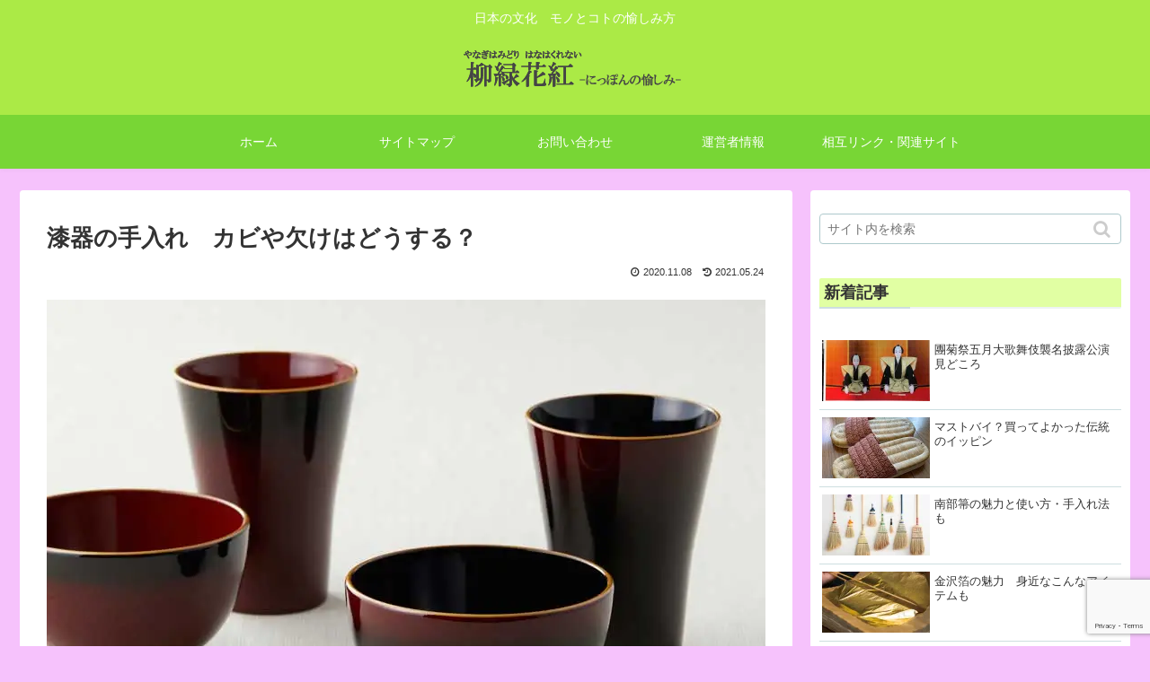

--- FILE ---
content_type: text/html; charset=utf-8
request_url: https://www.google.com/recaptcha/api2/anchor?ar=1&k=6LeTjt0UAAAAAFJAHHVkS5M4RG2Sx-dYfQbgz0FE&co=aHR0cHM6Ly9yeXVyeW9rdS5jb206NDQz&hl=en&v=N67nZn4AqZkNcbeMu4prBgzg&size=invisible&anchor-ms=20000&execute-ms=30000&cb=h5mvlur72d31
body_size: 48704
content:
<!DOCTYPE HTML><html dir="ltr" lang="en"><head><meta http-equiv="Content-Type" content="text/html; charset=UTF-8">
<meta http-equiv="X-UA-Compatible" content="IE=edge">
<title>reCAPTCHA</title>
<style type="text/css">
/* cyrillic-ext */
@font-face {
  font-family: 'Roboto';
  font-style: normal;
  font-weight: 400;
  font-stretch: 100%;
  src: url(//fonts.gstatic.com/s/roboto/v48/KFO7CnqEu92Fr1ME7kSn66aGLdTylUAMa3GUBHMdazTgWw.woff2) format('woff2');
  unicode-range: U+0460-052F, U+1C80-1C8A, U+20B4, U+2DE0-2DFF, U+A640-A69F, U+FE2E-FE2F;
}
/* cyrillic */
@font-face {
  font-family: 'Roboto';
  font-style: normal;
  font-weight: 400;
  font-stretch: 100%;
  src: url(//fonts.gstatic.com/s/roboto/v48/KFO7CnqEu92Fr1ME7kSn66aGLdTylUAMa3iUBHMdazTgWw.woff2) format('woff2');
  unicode-range: U+0301, U+0400-045F, U+0490-0491, U+04B0-04B1, U+2116;
}
/* greek-ext */
@font-face {
  font-family: 'Roboto';
  font-style: normal;
  font-weight: 400;
  font-stretch: 100%;
  src: url(//fonts.gstatic.com/s/roboto/v48/KFO7CnqEu92Fr1ME7kSn66aGLdTylUAMa3CUBHMdazTgWw.woff2) format('woff2');
  unicode-range: U+1F00-1FFF;
}
/* greek */
@font-face {
  font-family: 'Roboto';
  font-style: normal;
  font-weight: 400;
  font-stretch: 100%;
  src: url(//fonts.gstatic.com/s/roboto/v48/KFO7CnqEu92Fr1ME7kSn66aGLdTylUAMa3-UBHMdazTgWw.woff2) format('woff2');
  unicode-range: U+0370-0377, U+037A-037F, U+0384-038A, U+038C, U+038E-03A1, U+03A3-03FF;
}
/* math */
@font-face {
  font-family: 'Roboto';
  font-style: normal;
  font-weight: 400;
  font-stretch: 100%;
  src: url(//fonts.gstatic.com/s/roboto/v48/KFO7CnqEu92Fr1ME7kSn66aGLdTylUAMawCUBHMdazTgWw.woff2) format('woff2');
  unicode-range: U+0302-0303, U+0305, U+0307-0308, U+0310, U+0312, U+0315, U+031A, U+0326-0327, U+032C, U+032F-0330, U+0332-0333, U+0338, U+033A, U+0346, U+034D, U+0391-03A1, U+03A3-03A9, U+03B1-03C9, U+03D1, U+03D5-03D6, U+03F0-03F1, U+03F4-03F5, U+2016-2017, U+2034-2038, U+203C, U+2040, U+2043, U+2047, U+2050, U+2057, U+205F, U+2070-2071, U+2074-208E, U+2090-209C, U+20D0-20DC, U+20E1, U+20E5-20EF, U+2100-2112, U+2114-2115, U+2117-2121, U+2123-214F, U+2190, U+2192, U+2194-21AE, U+21B0-21E5, U+21F1-21F2, U+21F4-2211, U+2213-2214, U+2216-22FF, U+2308-230B, U+2310, U+2319, U+231C-2321, U+2336-237A, U+237C, U+2395, U+239B-23B7, U+23D0, U+23DC-23E1, U+2474-2475, U+25AF, U+25B3, U+25B7, U+25BD, U+25C1, U+25CA, U+25CC, U+25FB, U+266D-266F, U+27C0-27FF, U+2900-2AFF, U+2B0E-2B11, U+2B30-2B4C, U+2BFE, U+3030, U+FF5B, U+FF5D, U+1D400-1D7FF, U+1EE00-1EEFF;
}
/* symbols */
@font-face {
  font-family: 'Roboto';
  font-style: normal;
  font-weight: 400;
  font-stretch: 100%;
  src: url(//fonts.gstatic.com/s/roboto/v48/KFO7CnqEu92Fr1ME7kSn66aGLdTylUAMaxKUBHMdazTgWw.woff2) format('woff2');
  unicode-range: U+0001-000C, U+000E-001F, U+007F-009F, U+20DD-20E0, U+20E2-20E4, U+2150-218F, U+2190, U+2192, U+2194-2199, U+21AF, U+21E6-21F0, U+21F3, U+2218-2219, U+2299, U+22C4-22C6, U+2300-243F, U+2440-244A, U+2460-24FF, U+25A0-27BF, U+2800-28FF, U+2921-2922, U+2981, U+29BF, U+29EB, U+2B00-2BFF, U+4DC0-4DFF, U+FFF9-FFFB, U+10140-1018E, U+10190-1019C, U+101A0, U+101D0-101FD, U+102E0-102FB, U+10E60-10E7E, U+1D2C0-1D2D3, U+1D2E0-1D37F, U+1F000-1F0FF, U+1F100-1F1AD, U+1F1E6-1F1FF, U+1F30D-1F30F, U+1F315, U+1F31C, U+1F31E, U+1F320-1F32C, U+1F336, U+1F378, U+1F37D, U+1F382, U+1F393-1F39F, U+1F3A7-1F3A8, U+1F3AC-1F3AF, U+1F3C2, U+1F3C4-1F3C6, U+1F3CA-1F3CE, U+1F3D4-1F3E0, U+1F3ED, U+1F3F1-1F3F3, U+1F3F5-1F3F7, U+1F408, U+1F415, U+1F41F, U+1F426, U+1F43F, U+1F441-1F442, U+1F444, U+1F446-1F449, U+1F44C-1F44E, U+1F453, U+1F46A, U+1F47D, U+1F4A3, U+1F4B0, U+1F4B3, U+1F4B9, U+1F4BB, U+1F4BF, U+1F4C8-1F4CB, U+1F4D6, U+1F4DA, U+1F4DF, U+1F4E3-1F4E6, U+1F4EA-1F4ED, U+1F4F7, U+1F4F9-1F4FB, U+1F4FD-1F4FE, U+1F503, U+1F507-1F50B, U+1F50D, U+1F512-1F513, U+1F53E-1F54A, U+1F54F-1F5FA, U+1F610, U+1F650-1F67F, U+1F687, U+1F68D, U+1F691, U+1F694, U+1F698, U+1F6AD, U+1F6B2, U+1F6B9-1F6BA, U+1F6BC, U+1F6C6-1F6CF, U+1F6D3-1F6D7, U+1F6E0-1F6EA, U+1F6F0-1F6F3, U+1F6F7-1F6FC, U+1F700-1F7FF, U+1F800-1F80B, U+1F810-1F847, U+1F850-1F859, U+1F860-1F887, U+1F890-1F8AD, U+1F8B0-1F8BB, U+1F8C0-1F8C1, U+1F900-1F90B, U+1F93B, U+1F946, U+1F984, U+1F996, U+1F9E9, U+1FA00-1FA6F, U+1FA70-1FA7C, U+1FA80-1FA89, U+1FA8F-1FAC6, U+1FACE-1FADC, U+1FADF-1FAE9, U+1FAF0-1FAF8, U+1FB00-1FBFF;
}
/* vietnamese */
@font-face {
  font-family: 'Roboto';
  font-style: normal;
  font-weight: 400;
  font-stretch: 100%;
  src: url(//fonts.gstatic.com/s/roboto/v48/KFO7CnqEu92Fr1ME7kSn66aGLdTylUAMa3OUBHMdazTgWw.woff2) format('woff2');
  unicode-range: U+0102-0103, U+0110-0111, U+0128-0129, U+0168-0169, U+01A0-01A1, U+01AF-01B0, U+0300-0301, U+0303-0304, U+0308-0309, U+0323, U+0329, U+1EA0-1EF9, U+20AB;
}
/* latin-ext */
@font-face {
  font-family: 'Roboto';
  font-style: normal;
  font-weight: 400;
  font-stretch: 100%;
  src: url(//fonts.gstatic.com/s/roboto/v48/KFO7CnqEu92Fr1ME7kSn66aGLdTylUAMa3KUBHMdazTgWw.woff2) format('woff2');
  unicode-range: U+0100-02BA, U+02BD-02C5, U+02C7-02CC, U+02CE-02D7, U+02DD-02FF, U+0304, U+0308, U+0329, U+1D00-1DBF, U+1E00-1E9F, U+1EF2-1EFF, U+2020, U+20A0-20AB, U+20AD-20C0, U+2113, U+2C60-2C7F, U+A720-A7FF;
}
/* latin */
@font-face {
  font-family: 'Roboto';
  font-style: normal;
  font-weight: 400;
  font-stretch: 100%;
  src: url(//fonts.gstatic.com/s/roboto/v48/KFO7CnqEu92Fr1ME7kSn66aGLdTylUAMa3yUBHMdazQ.woff2) format('woff2');
  unicode-range: U+0000-00FF, U+0131, U+0152-0153, U+02BB-02BC, U+02C6, U+02DA, U+02DC, U+0304, U+0308, U+0329, U+2000-206F, U+20AC, U+2122, U+2191, U+2193, U+2212, U+2215, U+FEFF, U+FFFD;
}
/* cyrillic-ext */
@font-face {
  font-family: 'Roboto';
  font-style: normal;
  font-weight: 500;
  font-stretch: 100%;
  src: url(//fonts.gstatic.com/s/roboto/v48/KFO7CnqEu92Fr1ME7kSn66aGLdTylUAMa3GUBHMdazTgWw.woff2) format('woff2');
  unicode-range: U+0460-052F, U+1C80-1C8A, U+20B4, U+2DE0-2DFF, U+A640-A69F, U+FE2E-FE2F;
}
/* cyrillic */
@font-face {
  font-family: 'Roboto';
  font-style: normal;
  font-weight: 500;
  font-stretch: 100%;
  src: url(//fonts.gstatic.com/s/roboto/v48/KFO7CnqEu92Fr1ME7kSn66aGLdTylUAMa3iUBHMdazTgWw.woff2) format('woff2');
  unicode-range: U+0301, U+0400-045F, U+0490-0491, U+04B0-04B1, U+2116;
}
/* greek-ext */
@font-face {
  font-family: 'Roboto';
  font-style: normal;
  font-weight: 500;
  font-stretch: 100%;
  src: url(//fonts.gstatic.com/s/roboto/v48/KFO7CnqEu92Fr1ME7kSn66aGLdTylUAMa3CUBHMdazTgWw.woff2) format('woff2');
  unicode-range: U+1F00-1FFF;
}
/* greek */
@font-face {
  font-family: 'Roboto';
  font-style: normal;
  font-weight: 500;
  font-stretch: 100%;
  src: url(//fonts.gstatic.com/s/roboto/v48/KFO7CnqEu92Fr1ME7kSn66aGLdTylUAMa3-UBHMdazTgWw.woff2) format('woff2');
  unicode-range: U+0370-0377, U+037A-037F, U+0384-038A, U+038C, U+038E-03A1, U+03A3-03FF;
}
/* math */
@font-face {
  font-family: 'Roboto';
  font-style: normal;
  font-weight: 500;
  font-stretch: 100%;
  src: url(//fonts.gstatic.com/s/roboto/v48/KFO7CnqEu92Fr1ME7kSn66aGLdTylUAMawCUBHMdazTgWw.woff2) format('woff2');
  unicode-range: U+0302-0303, U+0305, U+0307-0308, U+0310, U+0312, U+0315, U+031A, U+0326-0327, U+032C, U+032F-0330, U+0332-0333, U+0338, U+033A, U+0346, U+034D, U+0391-03A1, U+03A3-03A9, U+03B1-03C9, U+03D1, U+03D5-03D6, U+03F0-03F1, U+03F4-03F5, U+2016-2017, U+2034-2038, U+203C, U+2040, U+2043, U+2047, U+2050, U+2057, U+205F, U+2070-2071, U+2074-208E, U+2090-209C, U+20D0-20DC, U+20E1, U+20E5-20EF, U+2100-2112, U+2114-2115, U+2117-2121, U+2123-214F, U+2190, U+2192, U+2194-21AE, U+21B0-21E5, U+21F1-21F2, U+21F4-2211, U+2213-2214, U+2216-22FF, U+2308-230B, U+2310, U+2319, U+231C-2321, U+2336-237A, U+237C, U+2395, U+239B-23B7, U+23D0, U+23DC-23E1, U+2474-2475, U+25AF, U+25B3, U+25B7, U+25BD, U+25C1, U+25CA, U+25CC, U+25FB, U+266D-266F, U+27C0-27FF, U+2900-2AFF, U+2B0E-2B11, U+2B30-2B4C, U+2BFE, U+3030, U+FF5B, U+FF5D, U+1D400-1D7FF, U+1EE00-1EEFF;
}
/* symbols */
@font-face {
  font-family: 'Roboto';
  font-style: normal;
  font-weight: 500;
  font-stretch: 100%;
  src: url(//fonts.gstatic.com/s/roboto/v48/KFO7CnqEu92Fr1ME7kSn66aGLdTylUAMaxKUBHMdazTgWw.woff2) format('woff2');
  unicode-range: U+0001-000C, U+000E-001F, U+007F-009F, U+20DD-20E0, U+20E2-20E4, U+2150-218F, U+2190, U+2192, U+2194-2199, U+21AF, U+21E6-21F0, U+21F3, U+2218-2219, U+2299, U+22C4-22C6, U+2300-243F, U+2440-244A, U+2460-24FF, U+25A0-27BF, U+2800-28FF, U+2921-2922, U+2981, U+29BF, U+29EB, U+2B00-2BFF, U+4DC0-4DFF, U+FFF9-FFFB, U+10140-1018E, U+10190-1019C, U+101A0, U+101D0-101FD, U+102E0-102FB, U+10E60-10E7E, U+1D2C0-1D2D3, U+1D2E0-1D37F, U+1F000-1F0FF, U+1F100-1F1AD, U+1F1E6-1F1FF, U+1F30D-1F30F, U+1F315, U+1F31C, U+1F31E, U+1F320-1F32C, U+1F336, U+1F378, U+1F37D, U+1F382, U+1F393-1F39F, U+1F3A7-1F3A8, U+1F3AC-1F3AF, U+1F3C2, U+1F3C4-1F3C6, U+1F3CA-1F3CE, U+1F3D4-1F3E0, U+1F3ED, U+1F3F1-1F3F3, U+1F3F5-1F3F7, U+1F408, U+1F415, U+1F41F, U+1F426, U+1F43F, U+1F441-1F442, U+1F444, U+1F446-1F449, U+1F44C-1F44E, U+1F453, U+1F46A, U+1F47D, U+1F4A3, U+1F4B0, U+1F4B3, U+1F4B9, U+1F4BB, U+1F4BF, U+1F4C8-1F4CB, U+1F4D6, U+1F4DA, U+1F4DF, U+1F4E3-1F4E6, U+1F4EA-1F4ED, U+1F4F7, U+1F4F9-1F4FB, U+1F4FD-1F4FE, U+1F503, U+1F507-1F50B, U+1F50D, U+1F512-1F513, U+1F53E-1F54A, U+1F54F-1F5FA, U+1F610, U+1F650-1F67F, U+1F687, U+1F68D, U+1F691, U+1F694, U+1F698, U+1F6AD, U+1F6B2, U+1F6B9-1F6BA, U+1F6BC, U+1F6C6-1F6CF, U+1F6D3-1F6D7, U+1F6E0-1F6EA, U+1F6F0-1F6F3, U+1F6F7-1F6FC, U+1F700-1F7FF, U+1F800-1F80B, U+1F810-1F847, U+1F850-1F859, U+1F860-1F887, U+1F890-1F8AD, U+1F8B0-1F8BB, U+1F8C0-1F8C1, U+1F900-1F90B, U+1F93B, U+1F946, U+1F984, U+1F996, U+1F9E9, U+1FA00-1FA6F, U+1FA70-1FA7C, U+1FA80-1FA89, U+1FA8F-1FAC6, U+1FACE-1FADC, U+1FADF-1FAE9, U+1FAF0-1FAF8, U+1FB00-1FBFF;
}
/* vietnamese */
@font-face {
  font-family: 'Roboto';
  font-style: normal;
  font-weight: 500;
  font-stretch: 100%;
  src: url(//fonts.gstatic.com/s/roboto/v48/KFO7CnqEu92Fr1ME7kSn66aGLdTylUAMa3OUBHMdazTgWw.woff2) format('woff2');
  unicode-range: U+0102-0103, U+0110-0111, U+0128-0129, U+0168-0169, U+01A0-01A1, U+01AF-01B0, U+0300-0301, U+0303-0304, U+0308-0309, U+0323, U+0329, U+1EA0-1EF9, U+20AB;
}
/* latin-ext */
@font-face {
  font-family: 'Roboto';
  font-style: normal;
  font-weight: 500;
  font-stretch: 100%;
  src: url(//fonts.gstatic.com/s/roboto/v48/KFO7CnqEu92Fr1ME7kSn66aGLdTylUAMa3KUBHMdazTgWw.woff2) format('woff2');
  unicode-range: U+0100-02BA, U+02BD-02C5, U+02C7-02CC, U+02CE-02D7, U+02DD-02FF, U+0304, U+0308, U+0329, U+1D00-1DBF, U+1E00-1E9F, U+1EF2-1EFF, U+2020, U+20A0-20AB, U+20AD-20C0, U+2113, U+2C60-2C7F, U+A720-A7FF;
}
/* latin */
@font-face {
  font-family: 'Roboto';
  font-style: normal;
  font-weight: 500;
  font-stretch: 100%;
  src: url(//fonts.gstatic.com/s/roboto/v48/KFO7CnqEu92Fr1ME7kSn66aGLdTylUAMa3yUBHMdazQ.woff2) format('woff2');
  unicode-range: U+0000-00FF, U+0131, U+0152-0153, U+02BB-02BC, U+02C6, U+02DA, U+02DC, U+0304, U+0308, U+0329, U+2000-206F, U+20AC, U+2122, U+2191, U+2193, U+2212, U+2215, U+FEFF, U+FFFD;
}
/* cyrillic-ext */
@font-face {
  font-family: 'Roboto';
  font-style: normal;
  font-weight: 900;
  font-stretch: 100%;
  src: url(//fonts.gstatic.com/s/roboto/v48/KFO7CnqEu92Fr1ME7kSn66aGLdTylUAMa3GUBHMdazTgWw.woff2) format('woff2');
  unicode-range: U+0460-052F, U+1C80-1C8A, U+20B4, U+2DE0-2DFF, U+A640-A69F, U+FE2E-FE2F;
}
/* cyrillic */
@font-face {
  font-family: 'Roboto';
  font-style: normal;
  font-weight: 900;
  font-stretch: 100%;
  src: url(//fonts.gstatic.com/s/roboto/v48/KFO7CnqEu92Fr1ME7kSn66aGLdTylUAMa3iUBHMdazTgWw.woff2) format('woff2');
  unicode-range: U+0301, U+0400-045F, U+0490-0491, U+04B0-04B1, U+2116;
}
/* greek-ext */
@font-face {
  font-family: 'Roboto';
  font-style: normal;
  font-weight: 900;
  font-stretch: 100%;
  src: url(//fonts.gstatic.com/s/roboto/v48/KFO7CnqEu92Fr1ME7kSn66aGLdTylUAMa3CUBHMdazTgWw.woff2) format('woff2');
  unicode-range: U+1F00-1FFF;
}
/* greek */
@font-face {
  font-family: 'Roboto';
  font-style: normal;
  font-weight: 900;
  font-stretch: 100%;
  src: url(//fonts.gstatic.com/s/roboto/v48/KFO7CnqEu92Fr1ME7kSn66aGLdTylUAMa3-UBHMdazTgWw.woff2) format('woff2');
  unicode-range: U+0370-0377, U+037A-037F, U+0384-038A, U+038C, U+038E-03A1, U+03A3-03FF;
}
/* math */
@font-face {
  font-family: 'Roboto';
  font-style: normal;
  font-weight: 900;
  font-stretch: 100%;
  src: url(//fonts.gstatic.com/s/roboto/v48/KFO7CnqEu92Fr1ME7kSn66aGLdTylUAMawCUBHMdazTgWw.woff2) format('woff2');
  unicode-range: U+0302-0303, U+0305, U+0307-0308, U+0310, U+0312, U+0315, U+031A, U+0326-0327, U+032C, U+032F-0330, U+0332-0333, U+0338, U+033A, U+0346, U+034D, U+0391-03A1, U+03A3-03A9, U+03B1-03C9, U+03D1, U+03D5-03D6, U+03F0-03F1, U+03F4-03F5, U+2016-2017, U+2034-2038, U+203C, U+2040, U+2043, U+2047, U+2050, U+2057, U+205F, U+2070-2071, U+2074-208E, U+2090-209C, U+20D0-20DC, U+20E1, U+20E5-20EF, U+2100-2112, U+2114-2115, U+2117-2121, U+2123-214F, U+2190, U+2192, U+2194-21AE, U+21B0-21E5, U+21F1-21F2, U+21F4-2211, U+2213-2214, U+2216-22FF, U+2308-230B, U+2310, U+2319, U+231C-2321, U+2336-237A, U+237C, U+2395, U+239B-23B7, U+23D0, U+23DC-23E1, U+2474-2475, U+25AF, U+25B3, U+25B7, U+25BD, U+25C1, U+25CA, U+25CC, U+25FB, U+266D-266F, U+27C0-27FF, U+2900-2AFF, U+2B0E-2B11, U+2B30-2B4C, U+2BFE, U+3030, U+FF5B, U+FF5D, U+1D400-1D7FF, U+1EE00-1EEFF;
}
/* symbols */
@font-face {
  font-family: 'Roboto';
  font-style: normal;
  font-weight: 900;
  font-stretch: 100%;
  src: url(//fonts.gstatic.com/s/roboto/v48/KFO7CnqEu92Fr1ME7kSn66aGLdTylUAMaxKUBHMdazTgWw.woff2) format('woff2');
  unicode-range: U+0001-000C, U+000E-001F, U+007F-009F, U+20DD-20E0, U+20E2-20E4, U+2150-218F, U+2190, U+2192, U+2194-2199, U+21AF, U+21E6-21F0, U+21F3, U+2218-2219, U+2299, U+22C4-22C6, U+2300-243F, U+2440-244A, U+2460-24FF, U+25A0-27BF, U+2800-28FF, U+2921-2922, U+2981, U+29BF, U+29EB, U+2B00-2BFF, U+4DC0-4DFF, U+FFF9-FFFB, U+10140-1018E, U+10190-1019C, U+101A0, U+101D0-101FD, U+102E0-102FB, U+10E60-10E7E, U+1D2C0-1D2D3, U+1D2E0-1D37F, U+1F000-1F0FF, U+1F100-1F1AD, U+1F1E6-1F1FF, U+1F30D-1F30F, U+1F315, U+1F31C, U+1F31E, U+1F320-1F32C, U+1F336, U+1F378, U+1F37D, U+1F382, U+1F393-1F39F, U+1F3A7-1F3A8, U+1F3AC-1F3AF, U+1F3C2, U+1F3C4-1F3C6, U+1F3CA-1F3CE, U+1F3D4-1F3E0, U+1F3ED, U+1F3F1-1F3F3, U+1F3F5-1F3F7, U+1F408, U+1F415, U+1F41F, U+1F426, U+1F43F, U+1F441-1F442, U+1F444, U+1F446-1F449, U+1F44C-1F44E, U+1F453, U+1F46A, U+1F47D, U+1F4A3, U+1F4B0, U+1F4B3, U+1F4B9, U+1F4BB, U+1F4BF, U+1F4C8-1F4CB, U+1F4D6, U+1F4DA, U+1F4DF, U+1F4E3-1F4E6, U+1F4EA-1F4ED, U+1F4F7, U+1F4F9-1F4FB, U+1F4FD-1F4FE, U+1F503, U+1F507-1F50B, U+1F50D, U+1F512-1F513, U+1F53E-1F54A, U+1F54F-1F5FA, U+1F610, U+1F650-1F67F, U+1F687, U+1F68D, U+1F691, U+1F694, U+1F698, U+1F6AD, U+1F6B2, U+1F6B9-1F6BA, U+1F6BC, U+1F6C6-1F6CF, U+1F6D3-1F6D7, U+1F6E0-1F6EA, U+1F6F0-1F6F3, U+1F6F7-1F6FC, U+1F700-1F7FF, U+1F800-1F80B, U+1F810-1F847, U+1F850-1F859, U+1F860-1F887, U+1F890-1F8AD, U+1F8B0-1F8BB, U+1F8C0-1F8C1, U+1F900-1F90B, U+1F93B, U+1F946, U+1F984, U+1F996, U+1F9E9, U+1FA00-1FA6F, U+1FA70-1FA7C, U+1FA80-1FA89, U+1FA8F-1FAC6, U+1FACE-1FADC, U+1FADF-1FAE9, U+1FAF0-1FAF8, U+1FB00-1FBFF;
}
/* vietnamese */
@font-face {
  font-family: 'Roboto';
  font-style: normal;
  font-weight: 900;
  font-stretch: 100%;
  src: url(//fonts.gstatic.com/s/roboto/v48/KFO7CnqEu92Fr1ME7kSn66aGLdTylUAMa3OUBHMdazTgWw.woff2) format('woff2');
  unicode-range: U+0102-0103, U+0110-0111, U+0128-0129, U+0168-0169, U+01A0-01A1, U+01AF-01B0, U+0300-0301, U+0303-0304, U+0308-0309, U+0323, U+0329, U+1EA0-1EF9, U+20AB;
}
/* latin-ext */
@font-face {
  font-family: 'Roboto';
  font-style: normal;
  font-weight: 900;
  font-stretch: 100%;
  src: url(//fonts.gstatic.com/s/roboto/v48/KFO7CnqEu92Fr1ME7kSn66aGLdTylUAMa3KUBHMdazTgWw.woff2) format('woff2');
  unicode-range: U+0100-02BA, U+02BD-02C5, U+02C7-02CC, U+02CE-02D7, U+02DD-02FF, U+0304, U+0308, U+0329, U+1D00-1DBF, U+1E00-1E9F, U+1EF2-1EFF, U+2020, U+20A0-20AB, U+20AD-20C0, U+2113, U+2C60-2C7F, U+A720-A7FF;
}
/* latin */
@font-face {
  font-family: 'Roboto';
  font-style: normal;
  font-weight: 900;
  font-stretch: 100%;
  src: url(//fonts.gstatic.com/s/roboto/v48/KFO7CnqEu92Fr1ME7kSn66aGLdTylUAMa3yUBHMdazQ.woff2) format('woff2');
  unicode-range: U+0000-00FF, U+0131, U+0152-0153, U+02BB-02BC, U+02C6, U+02DA, U+02DC, U+0304, U+0308, U+0329, U+2000-206F, U+20AC, U+2122, U+2191, U+2193, U+2212, U+2215, U+FEFF, U+FFFD;
}

</style>
<link rel="stylesheet" type="text/css" href="https://www.gstatic.com/recaptcha/releases/N67nZn4AqZkNcbeMu4prBgzg/styles__ltr.css">
<script nonce="E3n4kJedIOhD_36bJwI93g" type="text/javascript">window['__recaptcha_api'] = 'https://www.google.com/recaptcha/api2/';</script>
<script type="text/javascript" src="https://www.gstatic.com/recaptcha/releases/N67nZn4AqZkNcbeMu4prBgzg/recaptcha__en.js" nonce="E3n4kJedIOhD_36bJwI93g">
      
    </script></head>
<body><div id="rc-anchor-alert" class="rc-anchor-alert"></div>
<input type="hidden" id="recaptcha-token" value="[base64]">
<script type="text/javascript" nonce="E3n4kJedIOhD_36bJwI93g">
      recaptcha.anchor.Main.init("[\x22ainput\x22,[\x22bgdata\x22,\x22\x22,\[base64]/[base64]/[base64]/[base64]/[base64]/[base64]/[base64]/[base64]/bmV3IFlbcV0oQVswXSk6aD09Mj9uZXcgWVtxXShBWzBdLEFbMV0pOmg9PTM/bmV3IFlbcV0oQVswXSxBWzFdLEFbMl0pOmg9PTQ/[base64]/aXcoSS5ILEkpOngoOCx0cnVlLEkpfSxFMj12LnJlcXVlc3RJZGxlQ2FsbGJhY2s/[base64]/[base64]/[base64]/[base64]\\u003d\x22,\[base64]\\u003d\x22,\[base64]/CocO/[base64]/DmsK2w5DCrsKwXWLCh8KHb8Ktwok9wrrCkcKBXwXCqEJSesKXwqXCihzCt0BjdXLDlsOoW3HCgnrClcOnKgMiGFLDqwLCmcKofQjDuXTDg8OuWMOjw6QKw7jDjsOCwpFww43DrxFNwoXCvAzCpD/Dk8OKw48nSDTCucKgw6HCnxvDjMKxFcOTwqk8PMOIE3/CosKEwrfDiFzDk3tewoFvGk0iZnM3wpsUwoPCmX1aOsK5w4p0UsKsw7HChsO9wqrDrQx/wow0w6Mow4tyRDHDszUeG8K8wozDiC7DoQVtPVnCvcO3JMOQw5vDjXnCrmlCw6EDwr/[base64]/DicKkw6TCt1/DrMK2wrcOw4gyVUkawq4eKnVKcsKfwoHDlA3CgMOoDMOPwqhnwqTDkxxawrvDucKkwoJIGsOsXcKjwo9Hw5DDgcKWLcK8IjMAw5AnwprCmcO1MMOjwpnCmcKuwrTCrxYIMsKyw5gSSzR3wq/CjTnDpjLCp8K5SEjCnDTCjcKvMR1OcSARYMKOw4xVwqV0PTfDoWZNw6HClippwq7CpjnDl8OnZwxwwpQKfE0Sw5xgYsKxbsKXw5p4EsOEOjTCr15zMgHDh8OCJcKsXHM7UAjDgsORK0jCv3zCkXXDinY9wrbDhcO/ZMO8w7TDpcOxw6fDuUo+w5fCvALDoCDCvBNjw5Qsw4jDvMOTwpbDn8ObbMKFw6rDg8OpwoXDm0J2YwfCq8KPQMObwp9ycEJ5w713CVTDrsOKw5nCgcO5H2HCswfDtG/[base64]/DmcKnw71xYnnDi205w7B1ScOPwp/[base64]/w4EzRDTCuVB5OUlFwqXCrcKew51qUsK/CTVcIggpacOmUQsXO8O4SsOFDlI0esKfw7PCicOfwoDCnMKray/Dr8Krw4fCqD4Ew5RKwofDjkbDjVDDlMOOw6XCjV0Nc0xRwol2Gw/[base64]/wobCtBLCpgLCq0TCvMOXwqzCk8OwewoBccOXw43DqcOpw5PCrsO5IH7DjQrDtMOZQ8Kpw6NVwpTCm8O4wqBQwrRTYjgGw7rCl8OKDcKSwp5AwpTDnSTCuU7CvMOOw5fDj8OmfsK0wqI8wpDCj8Oew5Qzw4PDrh7CvyXDqG9Lwo/DhGLDrwg3TMOwc8O7woUOw7bDgMOlE8KMMnMuf8Ofw5zCq8Oqw4zDisOCw6PCp8OiZsOaYQ/Dk0XDj8OIw6/CssOzw4/Dl8KSAcK6w6QPclpwN3jDkMO9EcOgwqNvwrwuw7zDncK4w4U/wojDrMKrXsOkw7RPw6ZgSMOyd0PCvE/CtyJPw6rDuMOkCi3CpAwOOHLDhsKxcMKEw4p/w6nDqcKuIhANfsOeBk4xQ8O+TFTDhA5Vw6DChm9Xwr7CmiPCsScrwrEBwqvDo8OJwo3Clz4/[base64]/wo5TdnLDiADDjBHDmlfCgDZ7wrE0Z8OXw4Rnw4JvNkPCs8OOIcKqw4/DqV7DnAt0w4rDqk3Dkg3CrMKgw4DDsmkYeC7DscOVwpYjwrBwIcOBAmjCssOew7fDrllRIl3Ci8K7wqxdCgHDs8OOwpcAw67DpMOdImF3b8Ogw7F9w7bCkMOKAMKlwqbCpMKTwpVXeXl4w4HCoTTCjsOFw7HCqcKYa8OYw7DDq2xtwoXCkSUHwoXCqCk3wqs/[base64]/wrx8w7rCnl3DmFbDglbDqTYBUUQuPsOvQk3Cv8ODwoMhNsOvWMKRw6nCnkTDhsOQX8O1woQYw4UXNTIqw41gwoA1PsOXZcOeV0hjwofDvcOLwq3Ck8OEEMO6w5HDjcO/XMOsABDCowfDr0rCpXLCqsK+wr3Ck8OYwpTClSJ6YHNvZMOhw7fCpk98wrNiXSrDgT3DpsOcwq3DlBLDk2rCvMKIw7nDucKaw5HDiXsrUsOmUcOsHC/Djg7Dgn/CjMOoVS/Cry9zwqwXw7TDvMKyFnF8wr4Qw53CmXzDn17DuxLCu8OqXgPDsEowJhk2w6t5w6/Cq8OCVitww4YWaHokSRc7TzzCpMKOwqHDq1zDi25SdzNHwrLDsUnCrRrCusKVLHXDkMKvRzXCocKyNh4ZJSZrDk49Z23CoBsKwrlFwoxWMsOydMK3wrLDnS5ULcOiTFbCocKHwojDhcO9w5fDgMOnw7DDvgPDssO4G8KcwqkWw7zCgHLCiUDDqlccw7sUS8O3PH/DmcKjw4RvXcKDOlLCvhM6w6LDpcOKd8Kpw59dGMOcw6dVYsOmwrI6C8K7YMOvQiY1wrzDqSHDocOWF8KtwrHDvsObwodpw6DCpmnCg8Oow7PCm1bCpMK7wqNvw6XDuRBew6lHAHzCoMK/wpjDvA8KQsK5S8KlLkVYZUDCksKdw4DCkcOvwqpvw5HChsOMdGJrw7/Cs0fDmsKLwokmEMKFworDscKadx7DgsKscFjCnBAMwqHDgAMKw5JAwpI0wogsw5PCn8KVF8Krw7J/[base64]/CpwrDgcKRUXAVwrZlw7Y1w7HChwRCw7DCnMKIwpYtPsOJwrTDrUkjwoQleGnCiE45w7BwMCZSZwvDoBxLP1xmw4hQw7NCw5/CkMK5w5XDkH7DnBV6w7DCoU5ZWDrCv8OubzA3w5xWb13CtMOZwojDgmvCjsOdwoF8w6DDssOpEcKLw4clw4PDrsORUcK1CMOdw5bCsh3ClsOrfsKnwo5Dw4AGQsKRwoZewp8Xw6XCgj7DvH3DrR1+T8KJd8KpAsK/w5kJZ0sGNMK1aDPCkiFlH8KQwrp/Xw83wrPDjlHDnsK9esObwqbDgF7Dm8Osw5PCmmEPw4HCrjrDocOmw7xQesKVOsO8w4XCn0pWAcKlw7MbD8KGw7RWwos6Ald3wqLCisOJwr8qW8Ovw5jCi3R6RsOiw4kzB8KuwqNzOMO6w53CoDfCgsOGYsOdNRvDmw8Xw5XCjF/[base64]/Cg0kyZ2/[base64]/[base64]/[base64]/[base64]/[base64]/QMK+F8OXwqnCksOaHk5mKTHDqjLCrwzDgcK1bsOswpXDtcO1ShUnOynCkEAiBydGHsK1w7kQwowdZWwAOMOiwp0aVcO/wp1dRMO7w7gNw4HCiT3CkCJeGMKywqTDoMOiw6DDmcK/w4XDqMK1woPCpMKCw5QVwpRHPsOmVMK4w7Ybw5rCigt7E28udsOiBywrPsKFNn3CtiRCC2UKwo/[base64]/w6HDusKUwq/Cnj0ow6Znw63DgSjCr8OuOXcWFElCwrxkYMKxw5ttZFnDhcKpwqrCjHsOGcO3BsKCw4Ynw6Q2KsKQFUvDuy4MZsO4w6hawp8/fmRAwr8+dE/CggrDnMKAw7l7FsKDcH/CuMO3wpbCkBTCksOrw5nCocOpYMO/O2rDsMKRw6TCpDsxfkHDs1/CmyXDl8KnK0NVW8OKJ8O1OFgeLgkmw7VDbC/ChG1wCSEdIcOMRCLCl8OCw4LDtiIYSsO9aCfCvzzDpsKwZ0p9wpthL27DqCdow7fDui7DocK2bTvCksOLw7o8PcOBWMO6ZnTDkyUowp/CmR/DuMK0wq7Ck8KiMVdEwpFSw75pBsKfD8OkwrrCo2Idw4TDqDQWw7/DmELClVoYwoxXOsObWsKSwqE+KkvDtzMaJsKmA3DCocKUw4xewpt7w7Euw5jDh8KZw5TClEjDmnQcAcOeTF19ZErDjTpbwrzDmwPCrcOOPC8pw4kkIkFBw6/CtcOoIlPCtkc2S8OFLMKFAMKASsO5wrdYwp7CrDk/FUXDvlbDnVfClDxIfcOywoRZUsOhelpXwonDo8OkZEJpS8OxHsKvwrTCpi/CpgoMHl19w4bCk33Du3bCnFVHGT1gw7bComnDgcOVw5Mjw7ZBXXRww4plGD1zK8OXw644w4oGwrdmwpjDhMKzw7vDrT7DnHjDu8KWRmpdYEzCs8O8wqDDrU7Dk2l4eSzDt8OXXsOrw4pMbMKZw7nDjMOkKcKwX8Okwqskw6xqw6Fkwo/CtFHDjHokTcKDw79Aw7cJBn9pwqJ7woDDjMKgw6PDnWJ4QMKYw4bDs01IwpPDscOVScOWalXCli/DtAvCrMKSTUXDqcKvRsOTwpMYWwA/NzzDj8KcGTvDqmplOh8BeGHChWfCoMKKMsKhDsK1eUHDuR7CsjHDg39hwpxwXsOMcMKIwrnDj3ZJUljCusOzE3QHwrV2wp57wqg4ajQGwooLCVDChAXCpUxvwrvDp8OSwrlDw7TCscOyeFJpYcKPV8KjwrpOecK/w79yKG4Yw4nCizNkWcOkWcO9HsOxwoFIU8Kvw5TCgQMuAREkVsOjHsK5w6cIFWfDqlA8C8OtwqHDlHPDniU7wqvDqR/DlsK7wrbDmTcNcSMIF8OYwrhPLsKEwqrCq8KVwprDlQU9w5Z2a1twB8KRw4rCtWsRRMKwwqTCk3tlHWbCmjART8OmBMKqbznDqcOlccKQwpYFw4rDtS/ClhV+HlhmN1/CtsO7F2jCuMOkCsKKdlVNOMOAw6djEcOJw7BCw4XDgxvCpcKnNGXCji/CrGvDs8Osw7FNTcKxwqXDicO2PcO0w73DtcOgw7Ztwq3DlMK3MSsKw6LDrlEgYgHCuMONHsOTCR9XHcOOR8OkUQQRw5krPTPCjBnDm2/CnsOFO8OcDcKZw6xgeEJLwqhdVcOEcgosT2HDnMOzw6gsSn1TwrYcwqXDvgvCtcO4w7rDoRE4CQcJbF0tw45lwp9Tw6g9P8O0B8ODfsKLAFg8LHzCt0BGa8OITTkGwrDCgwBAwpfDjEDClWvDmsKTwrfCnsOIO8ONVMKqNHfDj33CtcO/w47Do8K/[base64]/CnsOlw6/[base64]/[base64]/CqzMkO8Kaw54mw6Avf8KfUcOow5Nrbxsow7g1woAsGStxwo41wpFmwogrwocuUzgVQzBEw4tcFRB+MMOcSXHDgWxZGxwdw7NcUMOnW1vDpn7DhUJQWi3DhcKSwohOczLCtVTDlXPDosO6JMO/[base64]/CscOdw7d3JMK8w65/KMKCGMK1wqrDi8K+wqrDs8Oew4dOTMK6woUUEAAxwrHCkcOfPjJDWQxywpM3wrRzI8KTdMK+wo5cIsKHwqs0w7ZmwqjCo2MZwqZ1w4ISGms0wqnDqmBKUcK7w5J2w4IZw5VXdsOhw7rDscKDw7sSVsOFIxTDiAPCqcO1wofDqnXDuWzDhMKRw4jCoS/[base64]/DhsKdw6vDuMOnF8KbDCHDjcOAdhJYFMOYcgzDoMK4aMONGRRbB8OICSYEwrTDoxkbVMKjwqAMw5fCtMK0wozDocKdw77CphDCp1rDjcK2Pi40ZCtmwrPCvUDCkWvDtC7DqsKfw4gAwqILw71WGE5jaBLCkGAlwqEqw7dUw5XDuSbDmAbDn8KZPnABw5XDlMOIw7nCgC/CqcKeccOUw5Adw61feRgub8Oowr3DsMObwr/CqMKEEsOiaCLCtxlowr7CscOXDcKIwpR0wqF4PMOrw756WV7CkMOIwrNmd8OJTCfCg8KKRztwXlAibUvCklh5DWbDtsK/CU9GcMOnSMKgw5DCr23DuMOkw7MFwpzCuR3Cp8KjO0bClcOoacK8I1/DhU3Dt0E8wqZFw7J1wp7CmyLDtMKDW3bCmsO1HFHDjxHDl00Iw7vDriUkwqoBw63Cu0MQwpUDOsO2HcKywrnCigsJw73Cg8OgfcO4wpgvw7k4woDClH8DIA/[base64]/woHCrDjCr2TCucKBTgZ1dcKswonCv8O5wrnDlcKWJTYSfwDDiBrDs8KzRSxUVsKHQsOQw63DrMOrNsKfw4gIVsKcwrlNKMOJw73ClQR4w4rDq8OGQ8Ogw7QDwoN/w43Cg8O+FMKgwoBgwo7DgcOoIQzCk11PwofCjcOhSXzCr3zCtcKofMOCGlHDjsKkYcOyACw0w7MjLcK/KEo/woRMfSgNw50ew4FyIcK3KcOxwod/flDDlVrCnx9EwqXCtsKCw55qXcKAwojDsyTDsnbDnUZ3ScKgw4fCg0HCicOiJcK+JsKCw7A4wr9uI2MDA13DtcO7Pz/Dm8ORwrfChcO0PEwPTsO5w5cOwpLCtmxwSCAQwpEaw44oJ0RIasOiwqRJeH/DkU3DqhpGwpbDksOTwrwnwqnDjh1Dw5vCosK+b8OJEXkZVVY1w4HDshXDg3FsUwnDpcK/ScKPw7MJw49fDsOKwrjDlCPDqBB/[base64]/[base64]/DiB7DiMKpwpzDsE9nGcK+O8Onw6nDglbDq8KHVsKEwp/CrMKROh9xwrzCiV/DkDzDqkxBDcOjMVdrJsKow7PCpcK9a2jDvB3DsgjDt8K9w6dYwrwQRMOWw5/DnMOQw4Elwq9NG8OmdV16wo1wfHzDpMKLd8OHwoXDjT0QQVvDgjHDkMOJw67CssOJwofDjgUYwprDkR3CgcOGw4oywp/[base64]/[base64]/CisO3DXTDjDHCkMK4AXTCjkjDmMKCw7kROMKbBGkfw73CkXvDtTnDoMKIc8OhwrLDtxk2WXXCsj3Dh2TCoAEVdBzCsMOEwqEpw6jDjMK7JBHClX98aW3CmMKawpHCtXzDpMKHQgHDgcOBKkZjw7NNw5rDj8KaQHjCjMOUJgg2X8KjYzzDngHDi8OtEX/CsBYTFsK3woHChcK9aMOmw4DCsz5hwpZCwpdZMQvCicK2LcKKwr19NkZoEzF+PsKtHiVlfBDDuX11GRRZwqTCsy3CkMKww7nDhMOGw7IMJRPCpsK3w4AebgbDvMOlcC90wqYmckVvFMO/wovDkMKzw4wTwqsHYn/DhHhPR8Kaw718OMKJw4Akw7NqUMKRw7MlPSZgwqd/aMKmw7pcwrrCjsK9CHPCvMKPQhUFw6Y3w61aexzCvMOMO1rDthtJMwMsdSYtw5FqagvCqwjDs8OxUCNlCsKbBMKgwoN5YjjDhlHCulwwwrA0XnjCgsO3woLDim/[base64]/K8OgZXTDjMOHIjs+w6XDvxDCpMKjX8OvUsOswp3CjzgyaxEXw49wP8Odw7Y8BsKAw6vDgW/DrQhFw5XCiVV1w5o1dFVDwpXCgsOcADvDs8KdTcK+XsKPccKfw6jCn3XDh8K7GsOgNkzDrCLCg8OHw7/[base64]/Cjg3CmxbDuH13w6c/wrHCqzJBwpnCtRYVZGfCiANLdlvDtUI6w7jChMKRTMOuwonCtcKYPcKyJ8Ksw4V6w4M5w7bChSfDsToRwpTCmg5Fwq/CgnLDg8O0YcOYTmhIOcOrP2gWwpDDpMOxwrlcWsKcX2/CkCXDmznCmMKiOAlIU8Oiw43CjgXCscO8wqrDgG5MTVLCo8Ocw7XCs8ObwqzCoFVkwqzDkcOVwo8Vw6sKw4sFAlokw6bDicKSLQ7Cu8Oaeg/DjQDDpsK2JEJDw54bwphjw6V/w4nDsR0Nw5AmcMOtwqoawoLDkQteT8OJw7jDj8OzJcOyTDdqKUMacw7CnsOPQMORNMOLw7MjRMOyHMKxRcOfEcKrwqTDpgPDjTF0XULCj8KgUHTDqsOYw5jCpMO1dDLDpsOVQy5AdlfDp0xlwq/CrMKIQcOsXsOAw4HDmgLCpkxCw77Dh8K+cmnDpFl8BgDCuRsdLS9IQW/CmmZUwrwLwoYEKBhQwrZjFcKxe8KsDMOUwr/Cm8K8wo3CuH3CtC4yw4ZRw6FAdgXCpQ/[base64]/wonCucKtQChtw7fCrU/CsyHDr8KeQB4Pw6vCrlMCw4DCuycIR0zDicKGwp87wrvDkMO2w54vw5McIsOHwoXCsUDDh8Khwr3CuMOBw6Z1w5UNWCTDvi86wohGw7EwDzzChgYJL8ONTCxoXQ/DocKrwprDp3fCpMOew6wGFcKUJsK8wqQ8w5/DpsKgQsKnw6sIw40yw5ptdX/[base64]/ZnPDqhcCwqFewrNjKkwcNsO8wovCpMKZw5lXw7nDqMK0BAjCk8OBwpJswrTCkFfCh8OtBDrCgMKow7Fyw7QewojCnMOqwocHw4bCrVjDusOHwql2cjLCqMKEf0DDqXITdGHCmMO0E8K8ZMO/w7d0A8K+w7IsWk9bfivDqyJ5HUdawqcBS00qDyMHSzlmw7UtwqxSwoouw6nCtT0DwpUTw6VcX8OUw4EsJMKiG8Ocw7p2w6toRVoXwohvKMKkw4Jqw7fDunZ5wrNmGsOrdz9owrbCiMOca8OBwqwoJikFN8KjbmLCjAIgwr/Ct8ODam3CvBTDpMOMEMK/[base64]/[base64]/DjsKQwr0pw5LCp1AEw5LDs8KxworCgRzDkMOnw7TDtcOYwpR1wqRKHcKAwpbDqsKbPMOENsOtwpXCmcO5P0jCkDLDqxnDoMOKw78gWkVZJMOuwqIxcsKSwpnDsMO9TxjDk8OUVcOqwoTCuMKfT8KgLBcCWBjCqMOpQsKHY2l/w6jCqgoyP8OzDytIwprDh8ONUmDCj8Kvwok1OcKTM8K3wohVwq1AbcOYw5waPBt1NQJrdXLCg8KoKcOYP0TDh8KaLcKAZlkNwoXClcOsRsOAJQrDtMONwoMAJMKRw4NQw6wIUDxmFcOhCUbCuyHDosOaGMKtESnCucOQwpptwp8rwozDucOfwpjDpHsGwpwgwph/asKHGcKbZhJUDcKWw4nCuzdJK3TDiMOAUQwgBMK0WEISwq1TCkLDlcKZcsKwdT/Cv37DrGpAEcO4wpAubycxKmTDjMOvOVvCscOKw6VvDcO6w5HDqcKIHcKXacKVwqfDp8K5w5TDhwcyw4bCmsKNXMKQV8K3ZMK8InvCtVLDosOWDMOIEiMIwqFvwrTDvBLDvmMKI8K1FXnCoFIZwqIfDVrCuQLClk/Ct03DncOuw5DDtcOPwqDCpX/Dk1LDrMOnw7lZMMKcw5oow7XCmxFWwo8PO2vCo1bDjcOSw7stVTvDsyPCgcOHbWzDsQ08MlM6wo8mIsKww5jCjcOLSMKFGR96bwE/[base64]/DgcKaYVdLUcKMe1NQwqXCvMKJwoPCm8K4C8OcSyROZVUxLDUEZMOtdcKNwqHCvsKNwqEEw77CrsO5w71ZaMOPSsOjbMOJw4oKw6/[base64]/KzXDiWPCmTPChsKKBMKyw4VnwpgxcsK+bnNfw6JbTHgNwrHCosOYAcKTTiLDhGjCtcOvwp/Ci2xiwoHDvVLDl2QrXiDCmW8+Uh/DscOOLcOFw4AYw7cSw7hFR21CEknCucKUw4vCmEBaw5zChiLDgFPDncKDw5waB1QgGsKzw6/Dh8OLbMOsw5VCwpEyw58bPsKrwrJtw7sAwoUDKsOyDilZZsKqw5gbwpDDqMOAwpI/w5TDhiTDsRzCpsOrInwlK8O5aMK4HnAPw6ZRwrRKw7YTwr8qwqzClzrDmcKRCsK2w48Ew6nCvcKxN8Klw6LDkwJSRArCgxPChcKeD8KAM8OCfBF1w4lbw7jDi1gkwo/Dv2BHasOdcizCkcOMMMKAW2YXS8KCw4NNw7c1w7nChi/[base64]/woHDizoWJ8KFw5vCkMOCwr3DnQQxwrbDgG1CwqE4w7Jcw67DiMOZwpsBU8KIG3wSehnCtGVJw5VdYnFSw4zCnsKjw4DCplsawozDmsOsAXzCm8OQw5fDj8OLwo7Ch17DksKXZMOtMMKdwrrCrcKnw7rCtcKmw5PCqMK/woZYJCE/wo/[base64]/CsizDiQTCqn9Hw4LDqUzDscO4wpI0wq8bVMKcwpPDj8Onw4Bgwpolw6bDkUjClD1zbg/[base64]/DmcOTw7fDinTDpWnDo0vCsMKOw5Vtwr0pDFtVDMKOworCrBXDuMKPwpzDsjp4J2dlESTDtkV3w7LDkCJ+woVLKlTDmMKpw6bDh8K/FXrCoBbCl8KLDMKvLmUpwoTDq8ORwozCqnoxG8OscsOfwp7CgW7CjxPDkELCihTClCt7LsK7EnR+fSItwolkWcOfw7NjacKrcDMaS3HChCjCicK6ay3CrgoVPcKrdnbDr8OOdmPDgcOwFMOkHAc5w4zDgMOXUwrCl8O7XELDkWEbwpNNw70wwpI+wp9wwoobdi/DpG/DlsOlPwsuYjbCmsK+wpg2FWHDrsOHMQTDqjzDucKpcMK1O8KOXsKZw5hLwqbDmF/CggrDsD0vw6vCrcKSeCpXw7B3T8OMTMO9w5xwLsOtO2FqQ21mw5cuEybCsCrCvsOLSUzDuMO3woHDhsKbGQwGwqDCscOkw7jCn2LCiwMlYTZcAMKrNsO5KMOFd8KywoIXwp/CksOwcsKnegPCjG8NwqoVCMK1wofCocKQwo81wq17NVjCjFPCmw/DonDDhSFIwrEIBhkuEnx6w7oERMKAwr7Du03CtcOSLnzDigLCpRTDmXJOYmcUQTEzw4xXCMO6WcOnw5xXUkrCtcOKw4XClkbChsOCblhqK2vCvMKZwpo/[base64]/[base64]/Cm03CusKHSBvDrMOtZsOWw7zCoMOswpcAwoxHRlrCp8O7fg0XwonCmyTCkFjDpHcUEyN/[base64]/DpsKxwqzDqsO+wrXCm8OnUsKxKcOeWWkpwp4Ew4FQCHfCoUHCn33Ci8O5w4EIQMOjS1g4wqQ2OMOxMCAFw4TCh8KvwqPCsMKfw5NJYcOrwr3DkyzClMOWQsOIPy3DucO8dSXCj8KowrpZw5fCtsO1wpwoOG/CucK+Ygdmw5DClQRhw77Dsx0ALXYlw45bwo9KasOJDnfCgg/Dt8O3wozCnx5Kw6PDpcKOw4jCpsOqf8O/[base64]/Cs0QVP3fDhUTCkcKlA8K7M1VTw43DhcKaJsKRwr1nw5l+wrfCvhHCuDpGYgvDhsKBJsK0w4Y6wojCt3bDrHEvw6DCmnDCgsOOLnMaODYZYGjDqCJnwrTDtzbDksOgw67CtwzChcO2OcKtwr7CrMKWH8OSIBXDjQYUdcOXE0rDhsOSbcK/TMKGw6PCgcOKwrcswpvDv1PCujYqcFsGKRnDnEzDp8OIf8O3w77ChsKSwpDCpsO2wr9YeVJMPDB7SlFeU8OSwojDmhfDm1pjwqFhwpfDscKJw5Igw7zCr8KrfyExw6Y1MsKWdBPCpcOtFsKWOgBuw6vDigfDrsKhTnoEIsOUwo/Dp18mwqTDlsOHw4BYw4LCsipFN8KKFcKaQ1fCl8KfeUQCwqEmIsKqMU3DtCYpwr0dwoIPwqNgRxzClD7CqGHDiznCh2DDm8OxUC99aCVgwpTDsH8yw4/CnsOFw7UMwoDDp8O4X0Ufw6dXwrhTXMKuJX/CgmLDi8K+eH9GHmrDrsK+egbCqERAw4l8w5hGLg8aY3/CnMKnVkHCn8KDS8KdT8OzwolTV8KKDEEzw4nCtVPDpiMcw5k/TAdEw5NJwp/Cpn/DljI0JHNxw6fDi8K1w6EtwrM5MMK5woMPwrXCu8OEw57DtDXDpMO/w4bCp3AMEHvCncONw6FfUMOKw6Nlw4/DpC0OwrRWEE8lOsKYwqxvwrXDpMODw7pFLMKEY8OZKsO0Y1ocw74rw4LDj8Ojw5fCoR3DuUJZPUAtw4fCkgYuw41JEcKjwpZ0asOwGQUeSFYvXMKSwo/CpgIzB8K5woJnRMO6DcK0wo/DmncGwojCrMKBwq9Fw5Qjd8Oiwr7CvgTCrsK5wpLDrMOQcMKAdgLDnFvCvmTClsKcwp/CtcKiw5wXwqsjw5LDhHLCvsO8wobCgl7DvMKODmwewrE4w6pqf8K3wpUNWsK6w7PDlG7DvSTDhToqwpBiwpDDuknDnsKTaMO8wpHCucKww60bZxLDrB58woApw4xkw5Uzw71IKMK2WTXCi8OWw5vCnMKuTiJrwoZSYBtnw4XDhl/Cnn04QMOOV0XDhnHCkMKSwqrDq1UUw4rCsMKhw4kGWcK5wr/DihrDqWrDojNjwrHDu2/DtUkmO8O8KMK/wp3DmzPDoDnCnsKxw74vw5gMDMO9woEQw60HOcK2wr43U8OLREY+LcKjBcK4XCZQwoZKwobCj8KxwphDwpPDuRDDgQsRdB7DjxfDpsKUw5NlwovDtjDCtBsQwp3CpsK7w4/CuRZPwp/[base64]/Qhozw6kJw6zDmcKGw45IwonDnC4jw4/Ci8OQJXtawpJ1w5kMw7spwqosC8Opw7Q/ezM/QGrDrGoeJgQDwq7CsxxdUx/CnEvCusKkX8OzT1DDmFdbPsOxw6zCmTEUw73Dii/CqcOkDcK9M2YCVMKRwqgzw5AddsOYc8O1NyDDssOEeix0w4PCn2pTb8OAw6bCh8KOw4bCtcKFwqldw7Azw6NawrhBwpHCh1o/[base64]/Ch1wZw6PDj8KBw7jClMK8cMO6NcKtw7QLwrU+bETDkmUNGCtcwrjDvQxAw7nDn8K8wr9tcz0GwpjCmcOiEWnChcKDWsK/NC7CsWEseW3DpsOTcRx4WMKvb0jCqcO1AsK1VzXDqnYew5/DjMOlPMOXw43Dui7CncO3U2/CkRRAw5cvw5RfwoFgKcOVHlwNWzscw5gJKzfDtMKFTsOawqfDhcKywphRKxTDm1/DgWh5fDjDm8OOKsOywqIyScKAOMKOR8K4wpIdTwcSdhvClcKUw7Q0w6XCssKewpo3wrB9w5wbMcK/w5ENVMKzw5QgAFzDqV1sLCrDsXnChgQuw5vChxXDrsK6w5XCgSc+TMKpWkNPccOyAMOmw5TCkMO7w7Rzw7vCmsOIC0bDgFMYw5/DiXUkdMKkwqMFwr/CpyXDnlJDVhEBw5TDv8Obw7FMwrEOw4fDosKVRxjDjsKkw6dmwrUsS8OGS1bCnsOBwpXCksOOwojDu2oiw7vDoitjwrhTXEHDvMOzDHNxXCNlZsO8FcKhBnpOZMKrwqHDljUtwrViQ2zDh0B0w5jCg0DDgMK+fBBYw53CuXkPwovCvFkYZWHCnEnCmQLChcKIwr/Di8OZbyHDmQ/DlcOdOhJUw7PCqGFewqkSZMKhPMOMWQs+wq9ue8KHJnMHwp8IwqjDr8KJR8OHUxzCtSHCt0rDlUHCgsOXwrDDkMKGwqdIIsKEOCh/O1dNJ1rCo1HCp3fDiG7DlGcMOcK4GcKvw7TCqQHDr17Do8KdSDDDq8KtL8Orwq7DgMO6dsOqCcOsw6E9OEsDw7jDlF/CmMKww6HDlRHCmnbDlwFmw7XCqMOLwqEHJMK/[base64]/[base64]/[base64]/DkMKGLsOUw4cEw4DCrcKNBcOxfsOwDW9Fw5l1LsOqwp5uw4PCiHvCnsKJKMOIwq7ClXbCp1HCrMKhP1gUwrBBdSDDqkPDgDvCjcKpKAhBwobDvm/CnsOZw6fDt8K8AQARTMOpwpXDkCLDjsKBM1cFw6UkwoPChkXDmhU8KMOvw6HDtcOpEGLCgsKFaAbCtsOoSS3Du8O3A0vDglVvNsOuQsOnwqfCpMK6wrbCjEjDscKjwot1ccObwpUpwr/ClF3DrHLDn8KwRlXCmB7Dl8OAcUfCs8O4w53ChBhfOMKoIyrDpsKDGsOLasOpw4AYwqJQwqLCjcKdw5nCisKYwqYOwpHDk8OdwqDDtWXDlEZqRg5Ldih6w7VCKcOJwopQwoPClFchAyvCjX0sw5Uowplrw4DDmzDCoVNEw6/DtUcBwp3DgwjDukdjwpF1w4oDw6wTSTbCk8KzecKiwrrCnMOYwqR7wrpTdDA7UTpIfFPCoT0eZsOTw5zCjRcGHxfDnhQMfsK6w7LDpsKzR8Oww4BFwqsRwpfCkEFTw6xTeglCYHpNdcKDV8OJwoxKwo/Dk8Kdwp5BN8KEwqhmM8OQwoE4OisnwrR8w5XDvMOnB8OfwrPDpcO/w4XCm8O3SRsqDxPCsjN8KMKIwpPClRfDgQHCjwLCi8OPw7gID37Ds0DDtcKmesKfw6Aww6wUw6nCgMOcwohPXD7CgTsdanMgwo3ChsKcBMOzwrzClQxvwrghFzHDvMOSfsOKbMKudMOXwqLCq1FUw4zCnsKYwogUwrTCvU/DhMKITsOBw7Zsw6zCrC7Cl2pORAzCssKUw5keaBzDpVXCkMKjUn/DmBxOF2HDuA/Dm8Ovw6BkSQl8U8Oxw6nDpDJFwqDCpMKgwqkGwpwgwpE3wrckFsKAwrXCk8Oqw5UCPDFAb8K/Z2DCvsKYDcK8w7o1w5YSw6NXdGkkwqTCnMONw7/DqXE1w5pjw4V4w6YpwrbCrU7CuznDhcKHSRXCrsOlUlTCvcKFH3LDkcOnTmZYUC9Uwr7DsU4swoI2wrRNwoNSwqN6SRHDl28GNsKew6zDscOyPcK/QjPCoVQ/w7l9wrbCgMOaMF5/w7DCm8OvCWzDmsKSw4XCuGrClsOVwp8UF8OOw4hFZCXDtMKLw4TDhzLClQrDtcOoAF3CocKAR2XDiMKGwpYIwo/CmHZewpTCrwPCo2rDkcKNw6fClnd/w77DqcKaw7TDhDbDo8O2wr7DmsO6KsKwMUlIKsOFdxVrdEB8w5tdw6DCq0DDmSzChcOOMwTCuhzCiMOgVcKBwo7ClcKqw6kMw6/Cvk/DsGMte0Yfw7rDqT/Di8OmworCkcKGa8O4w4gRISZLwpsvL3haEmZqH8OoMiLDusKOSzMDwogLw7DDgsKOdsOmVD3CrxtSw6ghAFvCnFkHecO6wqjDjGnCux1RSsOzbiY1wovCiUA8w5twZsKzwqTCpcOIfMKAw7HCo1/[base64]/MzTClB05wp/DoMKfw4/Cr2TChwvClxZGOMOJZ8K/VTTDj8OZw6xsw6M7BhXCkyLCtcKvwrbCrsKfwovDo8KZwrjCilPDjxouCSfCmA5ww5DDrMO3VHYVFQ1sw6bCtcOmw4Y/bcOGXMOPJmFHwr/DqcKNw53DjMKYQDDCtsOyw4Juw7LCgBgzFcKRw6hzJx7DssOuM8O0PVDDmUAHVnMURsOYf8KnwqcdF8O2wrfCnEpPw5nCrsOBw67Dl8Odwp3Ci8KNMcKBT8Ocw7VqXMKow4tLPMO9w4/ChcK1Y8OYwokNLcKswpNAwqDCjcKoIcKXAUXDkys2bcK6w6tOwrtXw4kCw7cPwrrDmiVgWcK0IcKZwokdwrfDh8OVFsKiYB3Do8KPw7DCqcKowr0eCcKAw7fDnT9dPsKfwpZ7YUhHLMOQwr9tSAhKwpJ7w4BPw4fCv8O0w6lSw7xew4/CmiBfSsKQw5PCqsKmw4XDuRvCmcKRF0saw5k/EcK3w69UDXTCkkzDpkUDwqbDpD3DvUjClsK2f8ONwrN9wr/Ci1nCkkjDicKEJhfDiMOsZcKYw7nDmFl+JDXChsOzZXjChVdjw6vDk8KMSjPDgcOIw58GwqwGZ8KbMcKpZVXCq3zCkBkEw5tDQCnCo8KXwo3CjMOsw6LCncOkw4Eqwqd1woDCp8KswrLCgMOpw4E7w5vCmDfCkmhlw7fDt8KTw6nDm8OTw5vDnMK/K2jCksKrX2IXJMKIAMK+HyHCu8KNw7ltw7rCl8OuwpfDrTleYMKNMMKjwpDCj8K5FTnCsxMOw4nDtcOhwojDp8Krw5QTw7cAwpLDpsOgw5LCkMKbHsKjbC7DscKiUsK/cBjChMOiNkPDicONZWrCjsKYTcOnbsKSwqMEw60xwrdAwp/[base64]/wqvClmbDtUBrwrktw4DCsQfDk8Kkw64XFmokM8OYw7/CvMOLw47DpsOQwpHCpEsra8Oow4ZEw4/Do8KaC0oswqPClBN+fcKrwqHCscO8GMOXwpYfE8KNAsKjYkhNw6oLX8Kuw7jDiFTCl8OgG2cFTDxGw4LCoxINwrXDoiVMesKcwrAje8Ohw6/CkmTDnsOfwqzDln9nLRjDkcKXHWTDpnZxNj/[base64]/[base64]/[base64]/PmVUw77CsMOlwpDDrcOJwqTDh8KKwpsNw4dGUsK5w5fCoRNXS1Mjwp8iSMOFwobCiMKHw6RCwqLCtMOPacO/wojCr8KAF3jDgMOZwoQ8w4w9w7lbZnsvwqJyMVMrIcKjRXnDqB4PG2VPw7DDv8OEI8OLWcKLw5Aaw7A7w7fCqcKywqPDqMKNKA/DtEfDsjF/XBHCtsK5wqo4SBBbw5PChlJMwqfClsK2cMO/wrEywq98w6ENwqtdw4bDhEHCoQ7Dqi/CsFnCtwV/YsOhI8KyLXXDrgHCjSMcccOJwpjClMKFwqEwasOCWMOqwqPCvcOpdRDDtMKawqE5wr8bwoPDqcOpMHzCo8KgVMKrw6rCgMOOwoY0wpRlDxLDkMKBWG/ChRnCjRY2bV9LX8OJw7fChEBTZknDq8O7F8KPZcKSDQZvFhgRJVLCl2rDkMOvwo7CmMKQwqg6w57DmAfCrzfCvBHDscOfw4bCicOkwokwwo0oOjtNM0dQw4PCmmTDsyrCvgnCn8KIeApkXBBDw50Ywqd6VMKMw5RQP2fCk8Kdw7DCtMK7UcKCNMK0w6/CksOnwqvCkgzDjsOZw6rDqMOtHFIZw43CrsO/wp7CgSFAwq7CgMKAw47Cin49w4Exf8Kxey/[base64]/CscKswrHDulDDvmIRwpwvR8Odw4xMw5/DtMOKDsKXw5XDpjwIw5saMcKRw4kCdl0Yw6/[base64]/w4jCsVM4X8KNw5UzTSDDn8OZHcKDw6fCr8O6RMO2MsKGwoFkEGQXwpfCsSJXd8K7w7rCtyEBdsKBwrFqw5ADACggwrpyJjFOwqNsw5gmUR9dwp/DqMO0woM6wq1rAi/DjsOYNiHDmsKPC8KGwrXCgxQ1WsO9wo9Rw5FJw5JAwo5YMmnDnmvDu8K1ecKbw4kyT8O3wp7CoMKIw60bwoYWEzUQwqPCpcOaPBIeEy/DlsK7w70Fw6Zvflkgwq/CtcOAwpHDgETDkcOowo0yJsOQQFhALiNYw7/Dm3HCnsOOdcOpw4wrw7l5w6NOeiLCpEtKf3AFegjCvw3DjMKIw70Nwq/CoMO1bMOQw7c7w5bDj3nDjxjDjip5UVZ8QcOQLWxgwojCgFN0GMOaw6twb3XDtTthw68Lw7dtL3nDnmAdwoTDg8KlwpxqGsKWw4ASemfDjipFAl9Zw77DtsK5VyMsw7nDnsKJwrbCk8OTGsKNw4fDv8OEw5BTw6nCl8Oew786wozCl8Okw77DkEgT\x22],null,[\x22conf\x22,null,\x226LeTjt0UAAAAAFJAHHVkS5M4RG2Sx-dYfQbgz0FE\x22,0,null,null,null,1,[21,125,63,73,95,87,41,43,42,83,102,105,109,121],[7059694,684],0,null,null,null,null,0,null,0,null,700,1,null,0,\[base64]/76lBhn6iwkZoQoZnOKMAhmv8xEZ\x22,0,0,null,null,1,null,0,0,null,null,null,0],\x22https://ryuryoku.com:443\x22,null,[3,1,1],null,null,null,1,3600,[\x22https://www.google.com/intl/en/policies/privacy/\x22,\x22https://www.google.com/intl/en/policies/terms/\x22],\x22l0i6LdxOWECDyC+977KFIL8dVgPvZw4skNhpvOpMcAU\\u003d\x22,1,0,null,1,1770091483968,0,0,[12,193,131,243,160],null,[184,136],\x22RC-j5DEyTxTYAopkA\x22,null,null,null,null,null,\x220dAFcWeA5LaRn7TVWQlagBIOz9eu1GfXrdYOBWKCTl6mzoouGEvkrN66-n_xbH5C9pC7OXqs2Rfju2JwKupuTBzDA3DOWzZlRHZA\x22,1770174283726]");
    </script></body></html>

--- FILE ---
content_type: text/html; charset=utf-8
request_url: https://www.google.com/recaptcha/api2/aframe
body_size: -249
content:
<!DOCTYPE HTML><html><head><meta http-equiv="content-type" content="text/html; charset=UTF-8"></head><body><script nonce="hkZXUv85Mldky0Ar3Xndww">/** Anti-fraud and anti-abuse applications only. See google.com/recaptcha */ try{var clients={'sodar':'https://pagead2.googlesyndication.com/pagead/sodar?'};window.addEventListener("message",function(a){try{if(a.source===window.parent){var b=JSON.parse(a.data);var c=clients[b['id']];if(c){var d=document.createElement('img');d.src=c+b['params']+'&rc='+(localStorage.getItem("rc::a")?sessionStorage.getItem("rc::b"):"");window.document.body.appendChild(d);sessionStorage.setItem("rc::e",parseInt(sessionStorage.getItem("rc::e")||0)+1);localStorage.setItem("rc::h",'1770087885004');}}}catch(b){}});window.parent.postMessage("_grecaptcha_ready", "*");}catch(b){}</script></body></html>